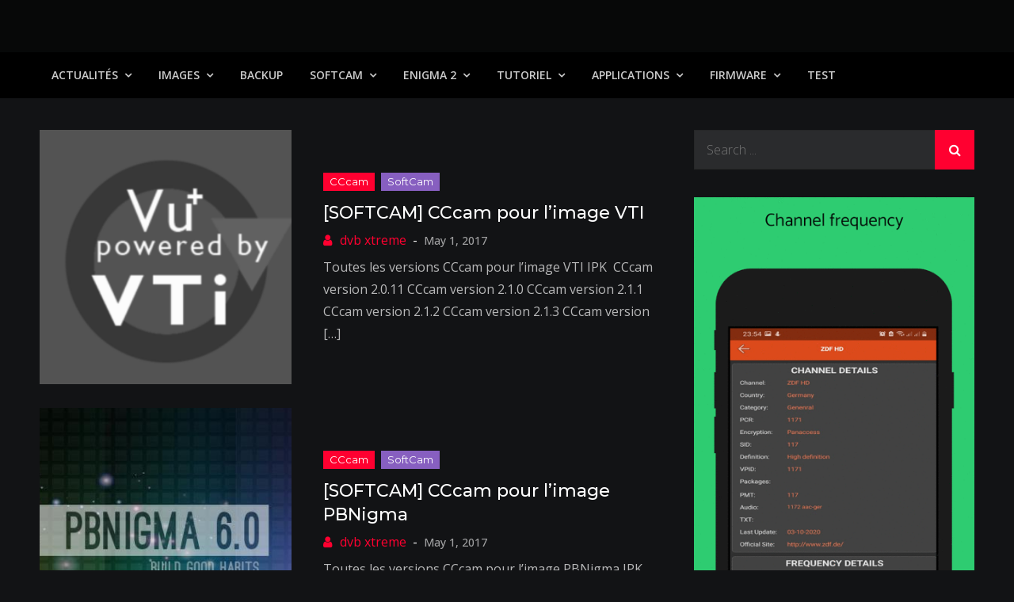

--- FILE ---
content_type: text/html; charset=UTF-8
request_url: http://www.dvbxtreme.com/tag/cccam-2-2-0/
body_size: 51887
content:
<!DOCTYPE html> <html lang="en-US"><head>
	<meta charset="UTF-8">
	<meta name="viewport" content="width=device-width, initial-scale=1">
	<link rel="profile" href="http://gmpg.org/xfn/11">
	<link rel="pingback" href="http://www.dvbxtreme.com/xmlrpc.php">
	
<title>CCcam 2.2.0</title>
<meta name='robots' content='max-image-preview:large' />
	<style>img:is([sizes="auto" i], [sizes^="auto," i]) { contain-intrinsic-size: 3000px 1500px }</style>
	<link rel='dns-prefetch' href='//fonts.googleapis.com' />
<link rel="alternate" type="application/rss+xml" title=" &raquo; Feed" href="https://www.dvbxtreme.com/feed/" />
<link rel="alternate" type="application/rss+xml" title=" &raquo; CCcam 2.2.0 Tag Feed" href="https://www.dvbxtreme.com/tag/cccam-2-2-0/feed/" />
<script type="text/javascript">
/* <![CDATA[ */
window._wpemojiSettings = {"baseUrl":"https:\/\/s.w.org\/images\/core\/emoji\/16.0.1\/72x72\/","ext":".png","svgUrl":"https:\/\/s.w.org\/images\/core\/emoji\/16.0.1\/svg\/","svgExt":".svg","source":{"concatemoji":"http:\/\/www.dvbxtreme.com\/wp-includes\/js\/wp-emoji-release.min.js?ver=6.8.3"}};
/*! This file is auto-generated */
!function(s,n){var o,i,e;function c(e){try{var t={supportTests:e,timestamp:(new Date).valueOf()};sessionStorage.setItem(o,JSON.stringify(t))}catch(e){}}function p(e,t,n){e.clearRect(0,0,e.canvas.width,e.canvas.height),e.fillText(t,0,0);var t=new Uint32Array(e.getImageData(0,0,e.canvas.width,e.canvas.height).data),a=(e.clearRect(0,0,e.canvas.width,e.canvas.height),e.fillText(n,0,0),new Uint32Array(e.getImageData(0,0,e.canvas.width,e.canvas.height).data));return t.every(function(e,t){return e===a[t]})}function u(e,t){e.clearRect(0,0,e.canvas.width,e.canvas.height),e.fillText(t,0,0);for(var n=e.getImageData(16,16,1,1),a=0;a<n.data.length;a++)if(0!==n.data[a])return!1;return!0}function f(e,t,n,a){switch(t){case"flag":return n(e,"\ud83c\udff3\ufe0f\u200d\u26a7\ufe0f","\ud83c\udff3\ufe0f\u200b\u26a7\ufe0f")?!1:!n(e,"\ud83c\udde8\ud83c\uddf6","\ud83c\udde8\u200b\ud83c\uddf6")&&!n(e,"\ud83c\udff4\udb40\udc67\udb40\udc62\udb40\udc65\udb40\udc6e\udb40\udc67\udb40\udc7f","\ud83c\udff4\u200b\udb40\udc67\u200b\udb40\udc62\u200b\udb40\udc65\u200b\udb40\udc6e\u200b\udb40\udc67\u200b\udb40\udc7f");case"emoji":return!a(e,"\ud83e\udedf")}return!1}function g(e,t,n,a){var r="undefined"!=typeof WorkerGlobalScope&&self instanceof WorkerGlobalScope?new OffscreenCanvas(300,150):s.createElement("canvas"),o=r.getContext("2d",{willReadFrequently:!0}),i=(o.textBaseline="top",o.font="600 32px Arial",{});return e.forEach(function(e){i[e]=t(o,e,n,a)}),i}function t(e){var t=s.createElement("script");t.src=e,t.defer=!0,s.head.appendChild(t)}"undefined"!=typeof Promise&&(o="wpEmojiSettingsSupports",i=["flag","emoji"],n.supports={everything:!0,everythingExceptFlag:!0},e=new Promise(function(e){s.addEventListener("DOMContentLoaded",e,{once:!0})}),new Promise(function(t){var n=function(){try{var e=JSON.parse(sessionStorage.getItem(o));if("object"==typeof e&&"number"==typeof e.timestamp&&(new Date).valueOf()<e.timestamp+604800&&"object"==typeof e.supportTests)return e.supportTests}catch(e){}return null}();if(!n){if("undefined"!=typeof Worker&&"undefined"!=typeof OffscreenCanvas&&"undefined"!=typeof URL&&URL.createObjectURL&&"undefined"!=typeof Blob)try{var e="postMessage("+g.toString()+"("+[JSON.stringify(i),f.toString(),p.toString(),u.toString()].join(",")+"));",a=new Blob([e],{type:"text/javascript"}),r=new Worker(URL.createObjectURL(a),{name:"wpTestEmojiSupports"});return void(r.onmessage=function(e){c(n=e.data),r.terminate(),t(n)})}catch(e){}c(n=g(i,f,p,u))}t(n)}).then(function(e){for(var t in e)n.supports[t]=e[t],n.supports.everything=n.supports.everything&&n.supports[t],"flag"!==t&&(n.supports.everythingExceptFlag=n.supports.everythingExceptFlag&&n.supports[t]);n.supports.everythingExceptFlag=n.supports.everythingExceptFlag&&!n.supports.flag,n.DOMReady=!1,n.readyCallback=function(){n.DOMReady=!0}}).then(function(){return e}).then(function(){var e;n.supports.everything||(n.readyCallback(),(e=n.source||{}).concatemoji?t(e.concatemoji):e.wpemoji&&e.twemoji&&(t(e.twemoji),t(e.wpemoji)))}))}((window,document),window._wpemojiSettings);
/* ]]> */
</script>
<style id='wp-emoji-styles-inline-css' type='text/css'>

	img.wp-smiley, img.emoji {
		display: inline !important;
		border: none !important;
		box-shadow: none !important;
		height: 1em !important;
		width: 1em !important;
		margin: 0 0.07em !important;
		vertical-align: -0.1em !important;
		background: none !important;
		padding: 0 !important;
	}
</style>
<link rel='stylesheet' id='wp-block-library-css' href='http://www.dvbxtreme.com/wp-includes/css/dist/block-library/style.min.css?ver=6.8.3' type='text/css' media='all' />
<style id='wp-block-library-theme-inline-css' type='text/css'>
.wp-block-audio :where(figcaption){color:#555;font-size:13px;text-align:center}.is-dark-theme .wp-block-audio :where(figcaption){color:#ffffffa6}.wp-block-audio{margin:0 0 1em}.wp-block-code{border:1px solid #ccc;border-radius:4px;font-family:Menlo,Consolas,monaco,monospace;padding:.8em 1em}.wp-block-embed :where(figcaption){color:#555;font-size:13px;text-align:center}.is-dark-theme .wp-block-embed :where(figcaption){color:#ffffffa6}.wp-block-embed{margin:0 0 1em}.blocks-gallery-caption{color:#555;font-size:13px;text-align:center}.is-dark-theme .blocks-gallery-caption{color:#ffffffa6}:root :where(.wp-block-image figcaption){color:#555;font-size:13px;text-align:center}.is-dark-theme :root :where(.wp-block-image figcaption){color:#ffffffa6}.wp-block-image{margin:0 0 1em}.wp-block-pullquote{border-bottom:4px solid;border-top:4px solid;color:currentColor;margin-bottom:1.75em}.wp-block-pullquote cite,.wp-block-pullquote footer,.wp-block-pullquote__citation{color:currentColor;font-size:.8125em;font-style:normal;text-transform:uppercase}.wp-block-quote{border-left:.25em solid;margin:0 0 1.75em;padding-left:1em}.wp-block-quote cite,.wp-block-quote footer{color:currentColor;font-size:.8125em;font-style:normal;position:relative}.wp-block-quote:where(.has-text-align-right){border-left:none;border-right:.25em solid;padding-left:0;padding-right:1em}.wp-block-quote:where(.has-text-align-center){border:none;padding-left:0}.wp-block-quote.is-large,.wp-block-quote.is-style-large,.wp-block-quote:where(.is-style-plain){border:none}.wp-block-search .wp-block-search__label{font-weight:700}.wp-block-search__button{border:1px solid #ccc;padding:.375em .625em}:where(.wp-block-group.has-background){padding:1.25em 2.375em}.wp-block-separator.has-css-opacity{opacity:.4}.wp-block-separator{border:none;border-bottom:2px solid;margin-left:auto;margin-right:auto}.wp-block-separator.has-alpha-channel-opacity{opacity:1}.wp-block-separator:not(.is-style-wide):not(.is-style-dots){width:100px}.wp-block-separator.has-background:not(.is-style-dots){border-bottom:none;height:1px}.wp-block-separator.has-background:not(.is-style-wide):not(.is-style-dots){height:2px}.wp-block-table{margin:0 0 1em}.wp-block-table td,.wp-block-table th{word-break:normal}.wp-block-table :where(figcaption){color:#555;font-size:13px;text-align:center}.is-dark-theme .wp-block-table :where(figcaption){color:#ffffffa6}.wp-block-video :where(figcaption){color:#555;font-size:13px;text-align:center}.is-dark-theme .wp-block-video :where(figcaption){color:#ffffffa6}.wp-block-video{margin:0 0 1em}:root :where(.wp-block-template-part.has-background){margin-bottom:0;margin-top:0;padding:1.25em 2.375em}
</style>
<style id='classic-theme-styles-inline-css' type='text/css'>
/*! This file is auto-generated */
.wp-block-button__link{color:#fff;background-color:#32373c;border-radius:9999px;box-shadow:none;text-decoration:none;padding:calc(.667em + 2px) calc(1.333em + 2px);font-size:1.125em}.wp-block-file__button{background:#32373c;color:#fff;text-decoration:none}
</style>
<style id='global-styles-inline-css' type='text/css'>
:root{--wp--preset--aspect-ratio--square: 1;--wp--preset--aspect-ratio--4-3: 4/3;--wp--preset--aspect-ratio--3-4: 3/4;--wp--preset--aspect-ratio--3-2: 3/2;--wp--preset--aspect-ratio--2-3: 2/3;--wp--preset--aspect-ratio--16-9: 16/9;--wp--preset--aspect-ratio--9-16: 9/16;--wp--preset--color--black: #000000;--wp--preset--color--cyan-bluish-gray: #abb8c3;--wp--preset--color--white: #ffffff;--wp--preset--color--pale-pink: #f78da7;--wp--preset--color--vivid-red: #cf2e2e;--wp--preset--color--luminous-vivid-orange: #ff6900;--wp--preset--color--luminous-vivid-amber: #fcb900;--wp--preset--color--light-green-cyan: #7bdcb5;--wp--preset--color--vivid-green-cyan: #00d084;--wp--preset--color--pale-cyan-blue: #8ed1fc;--wp--preset--color--vivid-cyan-blue: #0693e3;--wp--preset--color--vivid-purple: #9b51e0;--wp--preset--color--tan: #E6DBAD;--wp--preset--color--yellow: #FDE64B;--wp--preset--color--orange: #ED7014;--wp--preset--color--red: #D0312D;--wp--preset--color--pink: #b565a7;--wp--preset--color--purple: #A32CC4;--wp--preset--color--blue: #3A43BA;--wp--preset--color--green: #3BB143;--wp--preset--color--brown: #231709;--wp--preset--color--grey: #6C626D;--wp--preset--gradient--vivid-cyan-blue-to-vivid-purple: linear-gradient(135deg,rgba(6,147,227,1) 0%,rgb(155,81,224) 100%);--wp--preset--gradient--light-green-cyan-to-vivid-green-cyan: linear-gradient(135deg,rgb(122,220,180) 0%,rgb(0,208,130) 100%);--wp--preset--gradient--luminous-vivid-amber-to-luminous-vivid-orange: linear-gradient(135deg,rgba(252,185,0,1) 0%,rgba(255,105,0,1) 100%);--wp--preset--gradient--luminous-vivid-orange-to-vivid-red: linear-gradient(135deg,rgba(255,105,0,1) 0%,rgb(207,46,46) 100%);--wp--preset--gradient--very-light-gray-to-cyan-bluish-gray: linear-gradient(135deg,rgb(238,238,238) 0%,rgb(169,184,195) 100%);--wp--preset--gradient--cool-to-warm-spectrum: linear-gradient(135deg,rgb(74,234,220) 0%,rgb(151,120,209) 20%,rgb(207,42,186) 40%,rgb(238,44,130) 60%,rgb(251,105,98) 80%,rgb(254,248,76) 100%);--wp--preset--gradient--blush-light-purple: linear-gradient(135deg,rgb(255,206,236) 0%,rgb(152,150,240) 100%);--wp--preset--gradient--blush-bordeaux: linear-gradient(135deg,rgb(254,205,165) 0%,rgb(254,45,45) 50%,rgb(107,0,62) 100%);--wp--preset--gradient--luminous-dusk: linear-gradient(135deg,rgb(255,203,112) 0%,rgb(199,81,192) 50%,rgb(65,88,208) 100%);--wp--preset--gradient--pale-ocean: linear-gradient(135deg,rgb(255,245,203) 0%,rgb(182,227,212) 50%,rgb(51,167,181) 100%);--wp--preset--gradient--electric-grass: linear-gradient(135deg,rgb(202,248,128) 0%,rgb(113,206,126) 100%);--wp--preset--gradient--midnight: linear-gradient(135deg,rgb(2,3,129) 0%,rgb(40,116,252) 100%);--wp--preset--font-size--small: 12px;--wp--preset--font-size--medium: 20px;--wp--preset--font-size--large: 36px;--wp--preset--font-size--x-large: 42px;--wp--preset--font-size--regular: 16px;--wp--preset--font-size--larger: 36px;--wp--preset--font-size--huge: 48px;--wp--preset--spacing--20: 0.44rem;--wp--preset--spacing--30: 0.67rem;--wp--preset--spacing--40: 1rem;--wp--preset--spacing--50: 1.5rem;--wp--preset--spacing--60: 2.25rem;--wp--preset--spacing--70: 3.38rem;--wp--preset--spacing--80: 5.06rem;--wp--preset--shadow--natural: 6px 6px 9px rgba(0, 0, 0, 0.2);--wp--preset--shadow--deep: 12px 12px 50px rgba(0, 0, 0, 0.4);--wp--preset--shadow--sharp: 6px 6px 0px rgba(0, 0, 0, 0.2);--wp--preset--shadow--outlined: 6px 6px 0px -3px rgba(255, 255, 255, 1), 6px 6px rgba(0, 0, 0, 1);--wp--preset--shadow--crisp: 6px 6px 0px rgba(0, 0, 0, 1);}:where(.is-layout-flex){gap: 0.5em;}:where(.is-layout-grid){gap: 0.5em;}body .is-layout-flex{display: flex;}.is-layout-flex{flex-wrap: wrap;align-items: center;}.is-layout-flex > :is(*, div){margin: 0;}body .is-layout-grid{display: grid;}.is-layout-grid > :is(*, div){margin: 0;}:where(.wp-block-columns.is-layout-flex){gap: 2em;}:where(.wp-block-columns.is-layout-grid){gap: 2em;}:where(.wp-block-post-template.is-layout-flex){gap: 1.25em;}:where(.wp-block-post-template.is-layout-grid){gap: 1.25em;}.has-black-color{color: var(--wp--preset--color--black) !important;}.has-cyan-bluish-gray-color{color: var(--wp--preset--color--cyan-bluish-gray) !important;}.has-white-color{color: var(--wp--preset--color--white) !important;}.has-pale-pink-color{color: var(--wp--preset--color--pale-pink) !important;}.has-vivid-red-color{color: var(--wp--preset--color--vivid-red) !important;}.has-luminous-vivid-orange-color{color: var(--wp--preset--color--luminous-vivid-orange) !important;}.has-luminous-vivid-amber-color{color: var(--wp--preset--color--luminous-vivid-amber) !important;}.has-light-green-cyan-color{color: var(--wp--preset--color--light-green-cyan) !important;}.has-vivid-green-cyan-color{color: var(--wp--preset--color--vivid-green-cyan) !important;}.has-pale-cyan-blue-color{color: var(--wp--preset--color--pale-cyan-blue) !important;}.has-vivid-cyan-blue-color{color: var(--wp--preset--color--vivid-cyan-blue) !important;}.has-vivid-purple-color{color: var(--wp--preset--color--vivid-purple) !important;}.has-black-background-color{background-color: var(--wp--preset--color--black) !important;}.has-cyan-bluish-gray-background-color{background-color: var(--wp--preset--color--cyan-bluish-gray) !important;}.has-white-background-color{background-color: var(--wp--preset--color--white) !important;}.has-pale-pink-background-color{background-color: var(--wp--preset--color--pale-pink) !important;}.has-vivid-red-background-color{background-color: var(--wp--preset--color--vivid-red) !important;}.has-luminous-vivid-orange-background-color{background-color: var(--wp--preset--color--luminous-vivid-orange) !important;}.has-luminous-vivid-amber-background-color{background-color: var(--wp--preset--color--luminous-vivid-amber) !important;}.has-light-green-cyan-background-color{background-color: var(--wp--preset--color--light-green-cyan) !important;}.has-vivid-green-cyan-background-color{background-color: var(--wp--preset--color--vivid-green-cyan) !important;}.has-pale-cyan-blue-background-color{background-color: var(--wp--preset--color--pale-cyan-blue) !important;}.has-vivid-cyan-blue-background-color{background-color: var(--wp--preset--color--vivid-cyan-blue) !important;}.has-vivid-purple-background-color{background-color: var(--wp--preset--color--vivid-purple) !important;}.has-black-border-color{border-color: var(--wp--preset--color--black) !important;}.has-cyan-bluish-gray-border-color{border-color: var(--wp--preset--color--cyan-bluish-gray) !important;}.has-white-border-color{border-color: var(--wp--preset--color--white) !important;}.has-pale-pink-border-color{border-color: var(--wp--preset--color--pale-pink) !important;}.has-vivid-red-border-color{border-color: var(--wp--preset--color--vivid-red) !important;}.has-luminous-vivid-orange-border-color{border-color: var(--wp--preset--color--luminous-vivid-orange) !important;}.has-luminous-vivid-amber-border-color{border-color: var(--wp--preset--color--luminous-vivid-amber) !important;}.has-light-green-cyan-border-color{border-color: var(--wp--preset--color--light-green-cyan) !important;}.has-vivid-green-cyan-border-color{border-color: var(--wp--preset--color--vivid-green-cyan) !important;}.has-pale-cyan-blue-border-color{border-color: var(--wp--preset--color--pale-cyan-blue) !important;}.has-vivid-cyan-blue-border-color{border-color: var(--wp--preset--color--vivid-cyan-blue) !important;}.has-vivid-purple-border-color{border-color: var(--wp--preset--color--vivid-purple) !important;}.has-vivid-cyan-blue-to-vivid-purple-gradient-background{background: var(--wp--preset--gradient--vivid-cyan-blue-to-vivid-purple) !important;}.has-light-green-cyan-to-vivid-green-cyan-gradient-background{background: var(--wp--preset--gradient--light-green-cyan-to-vivid-green-cyan) !important;}.has-luminous-vivid-amber-to-luminous-vivid-orange-gradient-background{background: var(--wp--preset--gradient--luminous-vivid-amber-to-luminous-vivid-orange) !important;}.has-luminous-vivid-orange-to-vivid-red-gradient-background{background: var(--wp--preset--gradient--luminous-vivid-orange-to-vivid-red) !important;}.has-very-light-gray-to-cyan-bluish-gray-gradient-background{background: var(--wp--preset--gradient--very-light-gray-to-cyan-bluish-gray) !important;}.has-cool-to-warm-spectrum-gradient-background{background: var(--wp--preset--gradient--cool-to-warm-spectrum) !important;}.has-blush-light-purple-gradient-background{background: var(--wp--preset--gradient--blush-light-purple) !important;}.has-blush-bordeaux-gradient-background{background: var(--wp--preset--gradient--blush-bordeaux) !important;}.has-luminous-dusk-gradient-background{background: var(--wp--preset--gradient--luminous-dusk) !important;}.has-pale-ocean-gradient-background{background: var(--wp--preset--gradient--pale-ocean) !important;}.has-electric-grass-gradient-background{background: var(--wp--preset--gradient--electric-grass) !important;}.has-midnight-gradient-background{background: var(--wp--preset--gradient--midnight) !important;}.has-small-font-size{font-size: var(--wp--preset--font-size--small) !important;}.has-medium-font-size{font-size: var(--wp--preset--font-size--medium) !important;}.has-large-font-size{font-size: var(--wp--preset--font-size--large) !important;}.has-x-large-font-size{font-size: var(--wp--preset--font-size--x-large) !important;}
:where(.wp-block-post-template.is-layout-flex){gap: 1.25em;}:where(.wp-block-post-template.is-layout-grid){gap: 1.25em;}
:where(.wp-block-columns.is-layout-flex){gap: 2em;}:where(.wp-block-columns.is-layout-grid){gap: 2em;}
:root :where(.wp-block-pullquote){font-size: 1.5em;line-height: 1.6;}
</style>
<link rel='stylesheet' id='creativ-mag-google-fonts-css' href='https://fonts.googleapis.com/css?family=Open+Sans%3A300%2C400%2C500%2C600%2C700%7CMontserrat%3A300%2C400%2C500%2C600%2C700&#038;subset=latin%2Clatin-ext' type='text/css' media='all' />
<link rel='stylesheet' id='font-awesome-css' href='http://www.dvbxtreme.com/wp-content/themes/creativ-mag/assets/css/font-awesome.min.css?ver=4.7.0' type='text/css' media='all' />
<link rel='stylesheet' id='creativ-mag-blocks-css' href='http://www.dvbxtreme.com/wp-content/themes/creativ-mag/assets/css/blocks.min.css?ver=6.8.3' type='text/css' media='all' />
<link rel='stylesheet' id='creativ-mag-style-css' href='http://www.dvbxtreme.com/wp-content/themes/creativ-mag/style.css?ver=6.8.3' type='text/css' media='all' />
<script type="text/javascript" src="http://www.dvbxtreme.com/wp-includes/js/jquery/jquery.min.js?ver=3.7.1" id="jquery-core-js"></script>
<script type="text/javascript" src="http://www.dvbxtreme.com/wp-includes/js/jquery/jquery-migrate.min.js?ver=3.4.1" id="jquery-migrate-js"></script>
<link rel="https://api.w.org/" href="https://www.dvbxtreme.com/wp-json/" /><link rel="alternate" title="JSON" type="application/json" href="https://www.dvbxtreme.com/wp-json/wp/v2/tags/2019" /><link rel="EditURI" type="application/rsd+xml" title="RSD" href="https://www.dvbxtreme.com/xmlrpc.php?rsd" />
<meta name="generator" content="WordPress 6.8.3" />
<link rel="icon" href="https://www.dvbxtreme.com/wp-content/uploads/2020/04/cropped-satellite-1-32x32.png" sizes="32x32" />
<link rel="icon" href="https://www.dvbxtreme.com/wp-content/uploads/2020/04/cropped-satellite-1-192x192.png" sizes="192x192" />
<link rel="apple-touch-icon" href="https://www.dvbxtreme.com/wp-content/uploads/2020/04/cropped-satellite-1-180x180.png" />
<meta name="msapplication-TileImage" content="https://www.dvbxtreme.com/wp-content/uploads/2020/04/cropped-satellite-1-270x270.png" />
</head>

<body class="archive tag tag-cccam-2-2-0 tag-2019 wp-theme-creativ-mag group-blog hfeed right-sidebar dark-version">

<div id="page" class="site"><a class="skip-link screen-reader-text" href="#content">Skip to content</a>		<header id="masthead" class="site-header" role="banner">    
    <div class="site-details-wrapper" style="background-image: url('');">
        <div class="overlay"></div>
        <div class="wrapper">
            <div class="site-branding">
                <div class="site-logo">
                                    </div><!-- .site-logo -->

                <div id="site-identity">
                    <h1 class="site-title">
                        <a href="https://www.dvbxtreme.com/" rel="home">  </a>
                    </h1>

                                    </div><!-- #site-identity -->
            </div> <!-- .site-branding -->

                    </div><!-- .wrapper -->
    </div><!-- .site-details-wrapper -->

    <nav id="site-navigation" class="main-navigation" role="navigation" aria-label="Primary Menu">
        <div class="wrapper">
            <button type="button" class="menu-toggle">
                <span class="icon-bar"></span>
                <span class="icon-bar"></span>
                <span class="icon-bar"></span>
            </button>

            <div class="menu-menu-container"><ul id="primary-menu" class="nav-menu"><li id="menu-item-3060" class="menu-item menu-item-type-taxonomy menu-item-object-category menu-item-has-children menu-item-3060"><a href="https://www.dvbxtreme.com/category/actualites/">Actualités</a>
<ul class="sub-menu">
	<li id="menu-item-1488" class="menu-item menu-item-type-taxonomy menu-item-object-category menu-item-1488"><a href="https://www.dvbxtreme.com/category/actualites/chaines/">Chaînes</a></li>
	<li id="menu-item-1490" class="menu-item menu-item-type-taxonomy menu-item-object-category menu-item-1490"><a href="https://www.dvbxtreme.com/category/actualites/satellites/">Satellites</a></li>
	<li id="menu-item-1495" class="menu-item menu-item-type-taxonomy menu-item-object-category menu-item-1495"><a href="https://www.dvbxtreme.com/category/actualites/cryptage/">Cryptage</a></li>
	<li id="menu-item-2445" class="menu-item menu-item-type-taxonomy menu-item-object-category menu-item-2445"><a href="https://www.dvbxtreme.com/category/actualites/frequences/">Fréquences</a></li>
</ul>
</li>
<li id="menu-item-1491" class="menu-item menu-item-type-taxonomy menu-item-object-category menu-item-has-children menu-item-1491"><a href="https://www.dvbxtreme.com/category/images/">IMAGES</a>
<ul class="sub-menu">
	<li id="menu-item-7361" class="menu-item menu-item-type-taxonomy menu-item-object-category menu-item-has-children menu-item-7361"><a href="https://www.dvbxtreme.com/category/images/dreambox-images/">DREAMBOX</a>
	<ul class="sub-menu">
		<li id="menu-item-7373" class="menu-item menu-item-type-taxonomy menu-item-object-category menu-item-7373"><a href="https://www.dvbxtreme.com/category/images/dreambox-images/dm920uhd/">DM920UHD</a></li>
		<li id="menu-item-7360" class="menu-item menu-item-type-taxonomy menu-item-object-category menu-item-7360"><a href="https://www.dvbxtreme.com/category/images/dreambox-images/dm900uhd/">DM900UHD</a></li>
		<li id="menu-item-7371" class="menu-item menu-item-type-taxonomy menu-item-object-category menu-item-7371"><a href="https://www.dvbxtreme.com/category/images/dreambox-images/dm7080/">DM7080</a></li>
		<li id="menu-item-7372" class="menu-item menu-item-type-taxonomy menu-item-object-category menu-item-7372"><a href="https://www.dvbxtreme.com/category/images/dreambox-images/dm820/">DM820</a></li>
		<li id="menu-item-7370" class="menu-item menu-item-type-taxonomy menu-item-object-category menu-item-7370"><a href="https://www.dvbxtreme.com/category/images/dreambox-images/dm520-525/">DM520/525</a></li>
	</ul>
</li>
	<li id="menu-item-3104" class="menu-item menu-item-type-taxonomy menu-item-object-category menu-item-has-children menu-item-3104"><a href="https://www.dvbxtreme.com/category/images/vu-images/">VU+</a>
	<ul class="sub-menu">
		<li id="menu-item-7387" class="menu-item menu-item-type-taxonomy menu-item-object-category menu-item-7387"><a href="https://www.dvbxtreme.com/category/images/vu-images/zero-4k/">ZERO 4K</a></li>
		<li id="menu-item-7378" class="menu-item menu-item-type-taxonomy menu-item-object-category menu-item-7378"><a href="https://www.dvbxtreme.com/category/images/vu-images/solo-4k/">SOLO 4K</a></li>
		<li id="menu-item-7384" class="menu-item menu-item-type-taxonomy menu-item-object-category menu-item-7384"><a href="https://www.dvbxtreme.com/category/images/vu-images/uno-4k/">UNO 4K</a></li>
		<li id="menu-item-7385" class="menu-item menu-item-type-taxonomy menu-item-object-category menu-item-7385"><a href="https://www.dvbxtreme.com/category/images/vu-images/uno-4k-se/">UNO 4K SE</a></li>
		<li id="menu-item-7375" class="menu-item menu-item-type-taxonomy menu-item-object-category menu-item-7375"><a href="https://www.dvbxtreme.com/category/images/vu-images/duo-4k/">DUO 4K</a></li>
		<li id="menu-item-7382" class="menu-item menu-item-type-taxonomy menu-item-object-category menu-item-7382"><a href="https://www.dvbxtreme.com/category/images/vu-images/ultimo-4k/">ULTIMO 4K</a></li>
		<li id="menu-item-7386" class="menu-item menu-item-type-taxonomy menu-item-object-category menu-item-7386"><a href="https://www.dvbxtreme.com/category/images/vu-images/zero/">ZERO</a></li>
		<li id="menu-item-7377" class="menu-item menu-item-type-taxonomy menu-item-object-category menu-item-7377"><a href="https://www.dvbxtreme.com/category/images/vu-images/solo/">SOLO</a></li>
		<li id="menu-item-7380" class="menu-item menu-item-type-taxonomy menu-item-object-category menu-item-7380"><a href="https://www.dvbxtreme.com/category/images/vu-images/solo2/">SOLO2</a></li>
		<li id="menu-item-7379" class="menu-item menu-item-type-taxonomy menu-item-object-category menu-item-7379"><a href="https://www.dvbxtreme.com/category/images/vu-images/solo-se/">SOLO SE</a></li>
		<li id="menu-item-7374" class="menu-item menu-item-type-taxonomy menu-item-object-category menu-item-7374"><a href="https://www.dvbxtreme.com/category/images/vu-images/duo/">DUO</a></li>
		<li id="menu-item-7376" class="menu-item menu-item-type-taxonomy menu-item-object-category menu-item-7376"><a href="https://www.dvbxtreme.com/category/images/vu-images/duo2/">DUO2</a></li>
		<li id="menu-item-7383" class="menu-item menu-item-type-taxonomy menu-item-object-category menu-item-7383"><a href="https://www.dvbxtreme.com/category/images/vu-images/uno/">UNO</a></li>
		<li id="menu-item-7381" class="menu-item menu-item-type-taxonomy menu-item-object-category menu-item-7381"><a href="https://www.dvbxtreme.com/category/images/vu-images/ultimo/">ULTIMO</a></li>
	</ul>
</li>
	<li id="menu-item-3313" class="menu-item menu-item-type-taxonomy menu-item-object-category menu-item-3313"><a href="https://www.dvbxtreme.com/category/images/azbox-images/">AZBOX</a></li>
</ul>
</li>
<li id="menu-item-3061" class="menu-item menu-item-type-taxonomy menu-item-object-category menu-item-3061"><a href="https://www.dvbxtreme.com/category/backup/">Backup</a></li>
<li id="menu-item-4956" class="menu-item menu-item-type-taxonomy menu-item-object-category menu-item-has-children menu-item-4956"><a href="https://www.dvbxtreme.com/category/enigma-2/softcam/">SoftCam</a>
<ul class="sub-menu">
	<li id="menu-item-7720" class="menu-item menu-item-type-taxonomy menu-item-object-category menu-item-7720"><a href="https://www.dvbxtreme.com/category/enigma-2/softcam/oscam/">OSCAM</a></li>
	<li id="menu-item-7719" class="menu-item menu-item-type-taxonomy menu-item-object-category menu-item-7719"><a href="https://www.dvbxtreme.com/category/enigma-2/softcam/ncam/">Ncam</a></li>
	<li id="menu-item-7752" class="menu-item menu-item-type-taxonomy menu-item-object-category menu-item-7752"><a href="https://www.dvbxtreme.com/category/enigma-2/softcam/cccam/">CCcam</a></li>
	<li id="menu-item-7769" class="menu-item menu-item-type-taxonomy menu-item-object-category menu-item-7769"><a href="https://www.dvbxtreme.com/category/enigma-2/softcam/gcam/">Gcam</a></li>
	<li id="menu-item-7770" class="menu-item menu-item-type-taxonomy menu-item-object-category menu-item-7770"><a href="https://www.dvbxtreme.com/category/enigma-2/softcam/mgcamd/">Mgcamd</a></li>
	<li id="menu-item-7771" class="menu-item menu-item-type-taxonomy menu-item-object-category menu-item-7771"><a href="https://www.dvbxtreme.com/category/enigma-2/softcam/wicardd/">wicardd</a></li>
</ul>
</li>
<li id="menu-item-3055" class="menu-item menu-item-type-taxonomy menu-item-object-category menu-item-has-children menu-item-3055"><a href="https://www.dvbxtreme.com/category/enigma-2/">Enigma 2</a>
<ul class="sub-menu">
	<li id="menu-item-3056" class="menu-item menu-item-type-taxonomy menu-item-object-category menu-item-3056"><a href="https://www.dvbxtreme.com/category/enigma-2/listes-de-chaines/">Listes de chaines</a></li>
	<li id="menu-item-3057" class="menu-item menu-item-type-taxonomy menu-item-object-category menu-item-3057"><a href="https://www.dvbxtreme.com/category/enigma-2/picons/">Picons</a></li>
	<li id="menu-item-3058" class="menu-item menu-item-type-taxonomy menu-item-object-category menu-item-3058"><a href="https://www.dvbxtreme.com/category/enigma-2/plugins/">Plugins</a></li>
	<li id="menu-item-3059" class="menu-item menu-item-type-taxonomy menu-item-object-category menu-item-3059"><a href="https://www.dvbxtreme.com/category/enigma-2/skins/">Skins</a></li>
</ul>
</li>
<li id="menu-item-1489" class="menu-item menu-item-type-taxonomy menu-item-object-category menu-item-has-children menu-item-1489"><a href="https://www.dvbxtreme.com/category/tutoriel/">TUTORIEL</a>
<ul class="sub-menu">
	<li id="menu-item-7405" class="menu-item menu-item-type-taxonomy menu-item-object-category menu-item-7405"><a href="https://www.dvbxtreme.com/category/tutoriel/blackhole/">BLACKHOLE</a></li>
	<li id="menu-item-7362" class="menu-item menu-item-type-taxonomy menu-item-object-category menu-item-7362"><a href="https://www.dvbxtreme.com/category/tutoriel/vti-tutoriel/">VTi</a></li>
	<li id="menu-item-7410" class="menu-item menu-item-type-taxonomy menu-item-object-category menu-item-7410"><a href="https://www.dvbxtreme.com/category/tutoriel/openbh/">OpenBH</a></li>
	<li id="menu-item-7406" class="menu-item menu-item-type-taxonomy menu-item-object-category menu-item-7406"><a href="https://www.dvbxtreme.com/category/tutoriel/openatv/">OpenATV</a></li>
	<li id="menu-item-7407" class="menu-item menu-item-type-taxonomy menu-item-object-category menu-item-7407"><a href="https://www.dvbxtreme.com/category/tutoriel/openpli/">OpenPLi</a></li>
	<li id="menu-item-7522" class="menu-item menu-item-type-taxonomy menu-item-object-category menu-item-7522"><a href="https://www.dvbxtreme.com/category/tutoriel/egami/">EGAMI</a></li>
	<li id="menu-item-7506" class="menu-item menu-item-type-taxonomy menu-item-object-category menu-item-7506"><a href="https://www.dvbxtreme.com/category/tutoriel/newnigma2/">NewNigma2</a></li>
	<li id="menu-item-8772" class="menu-item menu-item-type-taxonomy menu-item-object-category menu-item-8772"><a href="https://www.dvbxtreme.com/category/tutoriel/openesi/">OpenESI</a></li>
	<li id="menu-item-7408" class="menu-item menu-item-type-taxonomy menu-item-object-category menu-item-7408"><a href="https://www.dvbxtreme.com/category/tutoriel/openspa/">OpenSPA</a></li>
	<li id="menu-item-7411" class="menu-item menu-item-type-taxonomy menu-item-object-category menu-item-7411"><a href="https://www.dvbxtreme.com/category/tutoriel/openvix/">OpenVIX</a></li>
	<li id="menu-item-7501" class="menu-item menu-item-type-taxonomy menu-item-object-category menu-item-7501"><a href="https://www.dvbxtreme.com/category/tutoriel/openhdf/">OpenHDF</a></li>
	<li id="menu-item-7523" class="menu-item menu-item-type-taxonomy menu-item-object-category menu-item-7523"><a href="https://www.dvbxtreme.com/category/tutoriel/satdreamgr/">SatDreamGR</a></li>
</ul>
</li>
<li id="menu-item-1492" class="menu-item menu-item-type-taxonomy menu-item-object-category menu-item-has-children menu-item-1492"><a href="https://www.dvbxtreme.com/category/applications-android-windows-ios/">Applications</a>
<ul class="sub-menu">
	<li id="menu-item-1493" class="menu-item menu-item-type-taxonomy menu-item-object-category menu-item-1493"><a href="https://www.dvbxtreme.com/category/applications-android-windows-ios/android/">android</a></li>
	<li id="menu-item-1497" class="menu-item menu-item-type-taxonomy menu-item-object-category menu-item-1497"><a href="https://www.dvbxtreme.com/category/applications-android-windows-ios/ios/">ios</a></li>
	<li id="menu-item-1499" class="menu-item menu-item-type-taxonomy menu-item-object-category menu-item-1499"><a href="https://www.dvbxtreme.com/category/applications-android-windows-ios/windows-mobile/">windows mobile</a></li>
	<li id="menu-item-1494" class="menu-item menu-item-type-taxonomy menu-item-object-category menu-item-1494"><a href="https://www.dvbxtreme.com/category/applications-android-windows-ios/windows-pc/">windows PC</a></li>
	<li id="menu-item-1498" class="menu-item menu-item-type-taxonomy menu-item-object-category menu-item-1498"><a href="https://www.dvbxtreme.com/category/applications-android-windows-ios/linux/">linux</a></li>
</ul>
</li>
<li id="menu-item-2490" class="menu-item menu-item-type-taxonomy menu-item-object-category menu-item-has-children menu-item-2490"><a href="https://www.dvbxtreme.com/category/firmware/">Firmware</a>
<ul class="sub-menu">
	<li id="menu-item-1504" class="menu-item menu-item-type-post_type menu-item-object-page menu-item-1504"><a href="https://www.dvbxtreme.com/digiclass/">DIGICLASS</a></li>
	<li id="menu-item-1645" class="menu-item menu-item-type-post_type menu-item-object-page menu-item-1645"><a href="https://www.dvbxtreme.com/echosonic/">ECHOSONIC</a></li>
	<li id="menu-item-1507" class="menu-item menu-item-type-post_type menu-item-object-page menu-item-1507"><a href="https://www.dvbxtreme.com/goldvision/">GOLDVISION</a></li>
	<li id="menu-item-1543" class="menu-item menu-item-type-post_type menu-item-object-page menu-item-1543"><a href="https://www.dvbxtreme.com/pinacle/">PINACLE</a></li>
	<li id="menu-item-1510" class="menu-item menu-item-type-post_type menu-item-object-page menu-item-1510"><a href="https://www.dvbxtreme.com/samsat/">SAMSAT</a></li>
	<li id="menu-item-2199" class="menu-item menu-item-type-post_type menu-item-object-page menu-item-2199"><a href="https://www.dvbxtreme.com/speed-hd-s1/">speed hd s1</a></li>
	<li id="menu-item-1502" class="menu-item menu-item-type-post_type menu-item-object-page menu-item-1502"><a href="https://www.dvbxtreme.com/vision/">VISION</a></li>
</ul>
</li>
<li id="menu-item-1496" class="menu-item menu-item-type-taxonomy menu-item-object-category menu-item-1496"><a href="https://www.dvbxtreme.com/category/test/">TEST</a></li>
</ul></div>        </div><!-- .wrapper -->
    </nav><!-- #site-navigation -->
</header> <!-- header ends here -->	<div id="content" class="site-content">
	
        
        <div class= "wrapper page-section">	<div id="primary" class="content-area">
		<main id="main" class="site-main blog-posts-wrapper" role="main">
			<div class="section-content col-2 clear">

				<article id="post-6210" class="post-6210 post type-post status-publish format-standard has-post-thumbnail hentry category-cccam category-softcam tag-cccam tag-cccam-2-0-11 tag-cccam-2-1-0 tag-cccam-2-1-1 tag-cccam-2-1-3 tag-cccam-2-1-4 tag-cccam-2-2-0 tag-cccam-2-2-1 tag-cccam-2-3-0 tag-emu tag-enigma-2 tag-enigma2 tag-ipk tag-softcam tag-vti">
	<div class="post-item">
		
					<div class="featured-image" style="background-image: url('https://www.dvbxtreme.com/wp-content/uploads/2016/03/VTIPP.png');">
                <a href="https://www.dvbxtreme.com/softcam-cccam-pour-limage-vti/" class="post-thumbnail-link"></a>
            </div><!-- .featured-image -->
		
		<div class="entry-container">
			<div class="entry-meta">
                <span class="cat-links"><a href="https://www.dvbxtreme.com/category/enigma-2/softcam/cccam/" rel="category tag">CCcam</a>, <a href="https://www.dvbxtreme.com/category/enigma-2/softcam/" rel="category tag">SoftCam</a></span>            </div><!-- .entry-meta -->
                
			<header class="entry-header">
				<h2 class="entry-title"><a href="https://www.dvbxtreme.com/softcam-cccam-pour-limage-vti/" rel="bookmark">[SOFTCAM] CCcam pour l&#8217;image VTI</a></h2>			</header><!-- .entry-header -->

							<div class="entry-meta author-posted-on">
					<span class="byline">by: <span class="author vcard"><a href="https://www.dvbxtreme.com/author/dvbxtreme/" class="url" itemprop="url">dvb xtreme</a></span></span><span class="posted-on"><a href="https://www.dvbxtreme.com/softcam-cccam-pour-limage-vti/" rel="bookmark"><time class="entry-date published updated" datetime="2017-05-01T13:53:23+00:00">May 1, 2017</time></a></span>				</div><!-- .entry-meta -->
			
			<div class="entry-content">
				<p>Toutes les versions CCcam pour l&#8217;image VTI IPK  CCcam version 2.0.11 CCcam version 2.1.0 CCcam version 2.1.1 CCcam version 2.1.2 CCcam version 2.1.3 CCcam version [&hellip;]</p>
			</div><!-- .entry-content -->
		</div><!-- .entry-container -->
	</div><!-- .post-item -->
</article><!-- #post-## -->
<article id="post-6205" class="post-6205 post type-post status-publish format-standard has-post-thumbnail hentry category-cccam category-softcam tag-cccam tag-cccam-2-0-11 tag-cccam-2-1-2 tag-cccam-2-1-3 tag-cccam-2-1-4 tag-cccam-2-2-0 tag-cccam-2-2-1 tag-cccam-2-3-0 tag-emu tag-ipk tag-pbnigma tag-softcam">
	<div class="post-item">
		
					<div class="featured-image" style="background-image: url('https://www.dvbxtreme.com/wp-content/uploads/2017/05/PBnigma.png');">
                <a href="https://www.dvbxtreme.com/softcam-cccam-pour-limage-pbnigma/" class="post-thumbnail-link"></a>
            </div><!-- .featured-image -->
		
		<div class="entry-container">
			<div class="entry-meta">
                <span class="cat-links"><a href="https://www.dvbxtreme.com/category/enigma-2/softcam/cccam/" rel="category tag">CCcam</a>, <a href="https://www.dvbxtreme.com/category/enigma-2/softcam/" rel="category tag">SoftCam</a></span>            </div><!-- .entry-meta -->
                
			<header class="entry-header">
				<h2 class="entry-title"><a href="https://www.dvbxtreme.com/softcam-cccam-pour-limage-pbnigma/" rel="bookmark">[SOFTCAM] CCcam pour l&#8217;image PBNigma</a></h2>			</header><!-- .entry-header -->

							<div class="entry-meta author-posted-on">
					<span class="byline">by: <span class="author vcard"><a href="https://www.dvbxtreme.com/author/dvbxtreme/" class="url" itemprop="url">dvb xtreme</a></span></span><span class="posted-on"><a href="https://www.dvbxtreme.com/softcam-cccam-pour-limage-pbnigma/" rel="bookmark"><time class="entry-date published updated" datetime="2017-05-01T10:02:46+00:00">May 1, 2017</time></a></span>				</div><!-- .entry-meta -->
			
			<div class="entry-content">
				<p>Toutes les versions CCcam pour l&#8217;image PBNigma IPK  CCcam version 2.0.11 CCcam version 2.1.2 CCcam version 2.1.3 CCcam version 2.1.4 CCcam version 2.2.0 CCcam version 2.2.1 [&hellip;]</p>
			</div><!-- .entry-content -->
		</div><!-- .entry-container -->
	</div><!-- .post-item -->
</article><!-- #post-## -->
			</div>
				</main><!-- #main -->
	</div><!-- #primary -->

	<aside id="secondary" class="widget-area" role="complementary">
		<aside id="search-2" class="widget widget_search">
<form role="search" method="get" class="search-form" action="https://www.dvbxtreme.com/">
    <label>
        <span class="screen-reader-text">Search for:</span>
        <input type="search" class="search-field" placeholder="Search ..." value="" name="s" title="Search for:" />
    </label>
    <button type="submit" class="search-submit" value="Search"><i class="fa fa-search"></i></button>
</form></aside><aside id="media_image-3" class="widget widget_media_image"><a href="https://play.google.com/store/apps/details?id=com.sat.arenasat" target="_blank"><img width="380" height="675" src="https://www.dvbxtreme.com/wp-content/uploads/2021/03/ads-arena.gif" class="image wp-image-8877  attachment-380x675 size-380x675" alt="" style="max-width: 100%; height: auto;" decoding="async" loading="lazy" /></a></aside><aside id="pages-2" class="widget widget_pages"><div class="widget-header"><h2 class="widget-title">FIRMWARE</h2></div>
			<ul>
				<li class="page_item page-item-1503"><a href="https://www.dvbxtreme.com/digiclass/">DIGICLASS</a></li>
<li class="page_item page-item-1644"><a href="https://www.dvbxtreme.com/echosonic/">ECHOSONIC</a></li>
<li class="page_item page-item-1506"><a href="https://www.dvbxtreme.com/goldvision/">GOLDVISION</a></li>
<li class="page_item page-item-1542"><a href="https://www.dvbxtreme.com/pinacle/">PINACLE</a></li>
<li class="page_item page-item-7312"><a href="https://www.dvbxtreme.com/privacy-policy/">Privacy Policy</a></li>
<li class="page_item page-item-1509"><a href="https://www.dvbxtreme.com/samsat/">SAMSAT</a></li>
<li class="page_item page-item-2198"><a href="https://www.dvbxtreme.com/speed-hd-s1/">speed hd s1</a></li>
<li class="page_item page-item-1473"><a href="https://www.dvbxtreme.com/vision/">VISION</a></li>
<li class="page_item page-item-1471"><a href="https://www.dvbxtreme.com/vuplus/">VU+</a></li>
			</ul>

			</aside><aside id="tag_cloud-3" class="widget widget_tag_cloud"><div class="widget-header"><h2 class="widget-title">TAG</h2></div><div class="tagcloud"><a href="https://www.dvbxtreme.com/tag/4k/" class="tag-cloud-link tag-link-53 tag-link-position-1" style="font-size: 12pt;" aria-label="4k (114 items)">4k</a>
<a href="https://www.dvbxtreme.com/tag/astra/" class="tag-cloud-link tag-link-60 tag-link-position-2" style="font-size: 14pt;" aria-label="ASTRA (152 items)">ASTRA</a>
<a href="https://www.dvbxtreme.com/tag/astra-19-2e/" class="tag-cloud-link tag-link-1066 tag-link-position-3" style="font-size: 11.5pt;" aria-label="astra 19.2e (106 items)">astra 19.2e</a>
<a href="https://www.dvbxtreme.com/tag/camd/" class="tag-cloud-link tag-link-2247 tag-link-position-4" style="font-size: 10.333333333333pt;" aria-label="camd (90 items)">camd</a>
<a href="https://www.dvbxtreme.com/tag/canal/" class="tag-cloud-link tag-link-61 tag-link-position-5" style="font-size: 10pt;" aria-label="CANAL+ (86 items)">CANAL+</a>
<a href="https://www.dvbxtreme.com/tag/canalsat/" class="tag-cloud-link tag-link-50 tag-link-position-6" style="font-size: 15pt;" aria-label="Canalsat (173 items)">Canalsat</a>
<a href="https://www.dvbxtreme.com/tag/cccam/" class="tag-cloud-link tag-link-277 tag-link-position-7" style="font-size: 16.833333333333pt;" aria-label="CCcam (225 items)">CCcam</a>
<a href="https://www.dvbxtreme.com/tag/cccam-cfg/" class="tag-cloud-link tag-link-652 tag-link-position-8" style="font-size: 10.666666666667pt;" aria-label="CCcam.cfg (94 items)">CCcam.cfg</a>
<a href="https://www.dvbxtreme.com/tag/dreambox/" class="tag-cloud-link tag-link-310 tag-link-position-9" style="font-size: 17pt;" aria-label="Dreambox (226 items)">Dreambox</a>
<a href="https://www.dvbxtreme.com/tag/emu/" class="tag-cloud-link tag-link-1953 tag-link-position-10" style="font-size: 12.5pt;" aria-label="Emu (123 items)">Emu</a>
<a href="https://www.dvbxtreme.com/tag/enigma2/" class="tag-cloud-link tag-link-408 tag-link-position-11" style="font-size: 22pt;" aria-label="ENIGMA2 (458 items)">ENIGMA2</a>
<a href="https://www.dvbxtreme.com/tag/enigma-2/" class="tag-cloud-link tag-link-13 tag-link-position-12" style="font-size: 15.833333333333pt;" aria-label="enigma 2 (193 items)">enigma 2</a>
<a href="https://www.dvbxtreme.com/tag/eutelsat/" class="tag-cloud-link tag-link-7 tag-link-position-13" style="font-size: 8.5pt;" aria-label="eutelsat (70 items)">eutelsat</a>
<a href="https://www.dvbxtreme.com/tag/firmware/" class="tag-cloud-link tag-link-450 tag-link-position-14" style="font-size: 12.333333333333pt;" aria-label="firmware (118 items)">firmware</a>
<a href="https://www.dvbxtreme.com/tag/flash/" class="tag-cloud-link tag-link-279 tag-link-position-15" style="font-size: 17.166666666667pt;" aria-label="flash (232 items)">flash</a>
<a href="https://www.dvbxtreme.com/tag/frequence/" class="tag-cloud-link tag-link-1065 tag-link-position-16" style="font-size: 13.666666666667pt;" aria-label="Fréquence (144 items)">Fréquence</a>
<a href="https://www.dvbxtreme.com/tag/hd/" class="tag-cloud-link tag-link-29 tag-link-position-17" style="font-size: 17.166666666667pt;" aria-label="HD (235 items)">HD</a>
<a href="https://www.dvbxtreme.com/tag/image/" class="tag-cloud-link tag-link-1725 tag-link-position-18" style="font-size: 16.833333333333pt;" aria-label="image (223 items)">image</a>
<a href="https://www.dvbxtreme.com/tag/iptv/" class="tag-cloud-link tag-link-187 tag-link-position-19" style="font-size: 9pt;" aria-label="IPTV (74 items)">IPTV</a>
<a href="https://www.dvbxtreme.com/tag/mediaguard/" class="tag-cloud-link tag-link-1011 tag-link-position-20" style="font-size: 8.6666666666667pt;" aria-label="mediaguard (71 items)">mediaguard</a>
<a href="https://www.dvbxtreme.com/tag/mise-a-jour/" class="tag-cloud-link tag-link-280 tag-link-position-21" style="font-size: 15.166666666667pt;" aria-label="mise a jour (177 items)">mise a jour</a>
<a href="https://www.dvbxtreme.com/tag/nagravision/" class="tag-cloud-link tag-link-263 tag-link-position-22" style="font-size: 13.333333333333pt;" aria-label="nagravision (137 items)">nagravision</a>
<a href="https://www.dvbxtreme.com/tag/ncam/" class="tag-cloud-link tag-link-1188 tag-link-position-23" style="font-size: 8pt;" aria-label="Ncam (65 items)">Ncam</a>
<a href="https://www.dvbxtreme.com/tag/openatv/" class="tag-cloud-link tag-link-478 tag-link-position-24" style="font-size: 8.3333333333333pt;" aria-label="openatv (68 items)">openatv</a>
<a href="https://www.dvbxtreme.com/tag/openpli/" class="tag-cloud-link tag-link-555 tag-link-position-25" style="font-size: 9.1666666666667pt;" aria-label="OpenPLI (76 items)">OpenPLI</a>
<a href="https://www.dvbxtreme.com/tag/orange/" class="tag-cloud-link tag-link-31 tag-link-position-26" style="font-size: 9pt;" aria-label="ORANGE (74 items)">ORANGE</a>
<a href="https://www.dvbxtreme.com/tag/oscam/" class="tag-cloud-link tag-link-496 tag-link-position-27" style="font-size: 11.333333333333pt;" aria-label="oscam (104 items)">oscam</a>
<a href="https://www.dvbxtreme.com/tag/softcam/" class="tag-cloud-link tag-link-956 tag-link-position-28" style="font-size: 15pt;" aria-label="softcam (173 items)">softcam</a>
<a href="https://www.dvbxtreme.com/tag/tnt/" class="tag-cloud-link tag-link-32 tag-link-position-29" style="font-size: 9.6666666666667pt;" aria-label="TNT (83 items)">TNT</a>
<a href="https://www.dvbxtreme.com/tag/uhd/" class="tag-cloud-link tag-link-54 tag-link-position-30" style="font-size: 11pt;" aria-label="UHD (98 items)">UHD</a>
<a href="https://www.dvbxtreme.com/tag/update/" class="tag-cloud-link tag-link-480 tag-link-position-31" style="font-size: 16.333333333333pt;" aria-label="update (209 items)">update</a>
<a href="https://www.dvbxtreme.com/tag/upgrade/" class="tag-cloud-link tag-link-587 tag-link-position-32" style="font-size: 11.666666666667pt;" aria-label="upgrade (108 items)">upgrade</a>
<a href="https://www.dvbxtreme.com/tag/usb/" class="tag-cloud-link tag-link-878 tag-link-position-33" style="font-size: 11.166666666667pt;" aria-label="USB (102 items)">USB</a>
<a href="https://www.dvbxtreme.com/tag/viaccess/" class="tag-cloud-link tag-link-276 tag-link-position-34" style="font-size: 13.833333333333pt;" aria-label="viaccess (146 items)">viaccess</a>
<a href="https://www.dvbxtreme.com/tag/vu/" class="tag-cloud-link tag-link-14 tag-link-position-35" style="font-size: 19.5pt;" aria-label="VU+ (320 items)">VU+</a>
<a href="https://www.dvbxtreme.com/tag/vu-duo/" class="tag-cloud-link tag-link-290 tag-link-position-36" style="font-size: 9.1666666666667pt;" aria-label="vu+ duo (77 items)">vu+ duo</a>
<a href="https://www.dvbxtreme.com/tag/vu-duo-2/" class="tag-cloud-link tag-link-285 tag-link-position-37" style="font-size: 9.5pt;" aria-label="VU+ DUO 2 (80 items)">VU+ DUO 2</a>
<a href="https://www.dvbxtreme.com/tag/vu-solo/" class="tag-cloud-link tag-link-289 tag-link-position-38" style="font-size: 9.5pt;" aria-label="vu+ solo (80 items)">vu+ solo</a>
<a href="https://www.dvbxtreme.com/tag/vu-solo-2/" class="tag-cloud-link tag-link-145 tag-link-position-39" style="font-size: 10.5pt;" aria-label="VU+ SOLO 2 (92 items)">VU+ SOLO 2</a>
<a href="https://www.dvbxtreme.com/tag/vu-solo-4k/" class="tag-cloud-link tag-link-287 tag-link-position-40" style="font-size: 8.8333333333333pt;" aria-label="VU+ SOLO 4K (73 items)">VU+ SOLO 4K</a>
<a href="https://www.dvbxtreme.com/tag/vu-solo-se/" class="tag-cloud-link tag-link-291 tag-link-position-41" style="font-size: 9.6666666666667pt;" aria-label="vu+ solo se (82 items)">vu+ solo se</a>
<a href="https://www.dvbxtreme.com/tag/vu-ultimo/" class="tag-cloud-link tag-link-283 tag-link-position-42" style="font-size: 9pt;" aria-label="VU+ ULTIMO (75 items)">VU+ ULTIMO</a>
<a href="https://www.dvbxtreme.com/tag/vu-uno/" class="tag-cloud-link tag-link-281 tag-link-position-43" style="font-size: 9.6666666666667pt;" aria-label="VU+ UNO (82 items)">VU+ UNO</a>
<a href="https://www.dvbxtreme.com/tag/vu-zero/" class="tag-cloud-link tag-link-102 tag-link-position-44" style="font-size: 10.166666666667pt;" aria-label="VU+ ZERO (89 items)">VU+ ZERO</a>
<a href="https://www.dvbxtreme.com/tag/vuplus/" class="tag-cloud-link tag-link-98 tag-link-position-45" style="font-size: 19.166666666667pt;" aria-label="vuplus (311 items)">vuplus</a></div>
</aside><aside id="text-6" class="widget widget_text">			<div class="textwidget"><p><script type="text/javascript">
    google_ad_client = "ca-pub-9771687134027856";
    google_ad_slot = "9181360238";
    google_ad_width = 300;
    google_ad_height = 600;
</script><br />
<!-- DVBXTREME --><br />
<script type="text/javascript"
src="//pagead2.googlesyndication.com/pagead/show_ads.js">
</script></p>
</div>
		</aside>	</aside><!-- #secondary -->
</div>		</div>
		<footer id="colophon" class="site-footer" role="contentinfo">        <div class="site-info">
                        <div class="wrapper">
                <span class="copy-right">Copyright &copy; All rights reserved. Theme Creativ Mag by <a target="_blank" rel="designer" href="http://creativthemes.com/">Creativ Themes</a></span>
            </div> 
        </div> <!-- site generator ends here -->
        
    		</footer></footer><div class="backtotop"><i class="fa fa-angle-up"></i></div><script type="speculationrules">
{"prefetch":[{"source":"document","where":{"and":[{"href_matches":"\/*"},{"not":{"href_matches":["\/wp-*.php","\/wp-admin\/*","\/wp-content\/uploads\/*","\/wp-content\/*","\/wp-content\/plugins\/*","\/wp-content\/themes\/creativ-mag\/*","\/*\\?(.+)"]}},{"not":{"selector_matches":"a[rel~=\"nofollow\"]"}},{"not":{"selector_matches":".no-prefetch, .no-prefetch a"}}]},"eagerness":"conservative"}]}
</script>
<script type="text/javascript" src="http://www.dvbxtreme.com/wp-content/themes/creativ-mag/assets/js/navigation.min.js?ver=20151215" id="creativ-mag-navigation-js"></script>
<script type="text/javascript" src="http://www.dvbxtreme.com/wp-content/themes/creativ-mag/assets/js/skip-link-focus-fix.min.js?ver=20151215" id="creativ-mag-skip-link-focus-fix-js"></script>
<script type="text/javascript" src="http://www.dvbxtreme.com/wp-content/themes/creativ-mag/assets/js/custom.min.js?ver=20151215" id="creativ-mag-custom-js-js"></script>

</body>  
</html>

--- FILE ---
content_type: text/html; charset=utf-8
request_url: https://www.google.com/recaptcha/api2/aframe
body_size: 268
content:
<!DOCTYPE HTML><html><head><meta http-equiv="content-type" content="text/html; charset=UTF-8"></head><body><script nonce="lkJHmNOvLp8Ri9G-Q2-uIA">/** Anti-fraud and anti-abuse applications only. See google.com/recaptcha */ try{var clients={'sodar':'https://pagead2.googlesyndication.com/pagead/sodar?'};window.addEventListener("message",function(a){try{if(a.source===window.parent){var b=JSON.parse(a.data);var c=clients[b['id']];if(c){var d=document.createElement('img');d.src=c+b['params']+'&rc='+(localStorage.getItem("rc::a")?sessionStorage.getItem("rc::b"):"");window.document.body.appendChild(d);sessionStorage.setItem("rc::e",parseInt(sessionStorage.getItem("rc::e")||0)+1);localStorage.setItem("rc::h",'1768711346690');}}}catch(b){}});window.parent.postMessage("_grecaptcha_ready", "*");}catch(b){}</script></body></html>